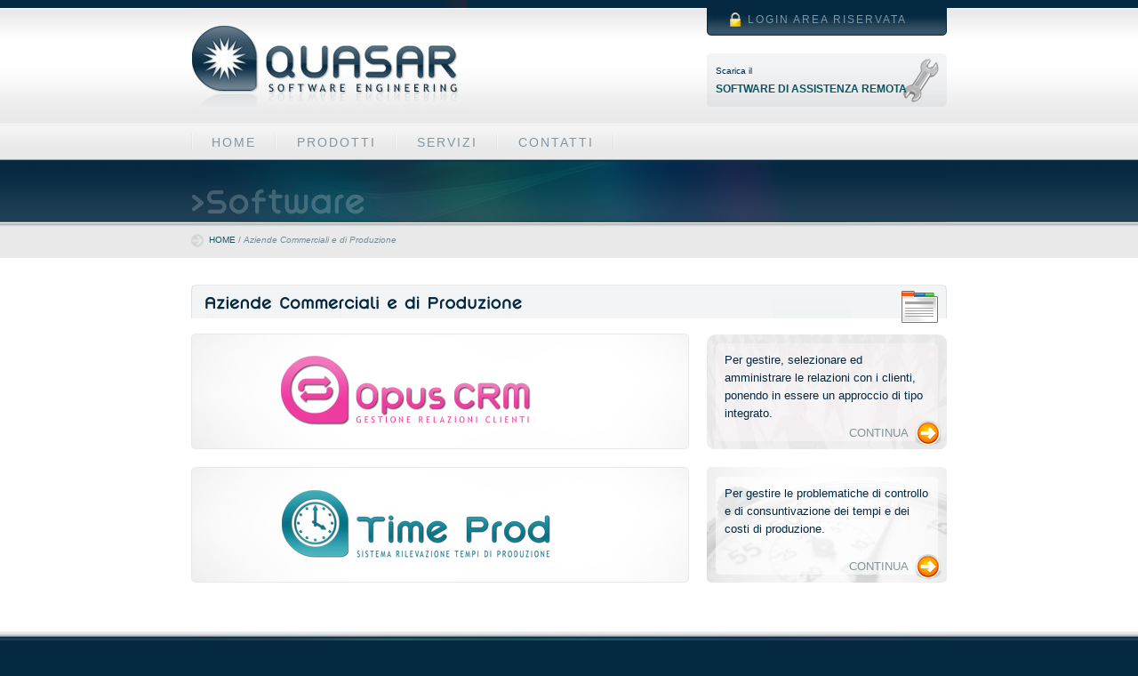

--- FILE ---
content_type: text/html; charset=UTF-8
request_url: http://www.quasarsoft.net/software/aziende-commerciali-e-di-produzione
body_size: 9704
content:
<!DOCTYPE html PUBLIC "-//W3C//DTD XHTML 1.0 Transitional//EN" "http://www.w3.org/TR/xhtml1/DTD/xhtml1-transitional.dtd">

<html xmlns="http://www.w3.org/1999/xhtml" xml:lang="it" lang="it">
	<head>
		<title>Aziende Commerciali e di Produzione | Quasar Software Engineering | Software Hotel, Gestionale Alberghi, PMS, Configuratore di prodotto 3D</title>
		<meta name="description" content="Quasar Software Engineering - Software Hotel, Gestionale Alberghi, PMS, Configuratore di prodotto 3D"/>
		<meta name="keywords" content="quasar, software, software engineering, software hotel, gestionale alberghi, software gestionale hotel"/>
		<meta name="author" content="BeeSoft srl | Software &amp; Web Solutions - http://www.beesoft.it "/>
		
		<meta http-equiv="Content-Type" content="text/html; charset=UTF-8" />
		
		<link rel="stylesheet" type="text/css" media="screen" href="http://www.quasarsoft.net/wp-content/themes/quasarsoft.net/style.css" />
		
		<link rel="alternate" type="application/rss+xml" title="Quasar Software Engineering RSS Feed" href="https://www.quasarsoft.net/feed" />
		
		<!--[if lt IE 7]>
		<link rel="stylesheet" type="text/css" media="screen" href="http://www.quasarsoft.net/wp-content/themes/quasarsoft.net/css/ie6-style.css" />
		<![endif]-->
		
		<script type="text/javascript" src="http://www.quasarsoft.net/wp-content/themes/quasarsoft.net/js/jquery.js"></script>
		<script type="text/javascript" src="http://www.quasarsoft.net/wp-content/themes/quasarsoft.net/js/general.js"></script>



		<script type="text/javascript">
			var gaJsHost = (("https:" == document.location.protocol) ? "https://ssl." : "http://www.");
			document.write(unescape("%3Cscript src='" + gaJsHost + "google-analytics.com/ga.js' type='text/javascript'%3E%3C/script%3E"));
		</script>
		<script type="text/javascript">
			var pageTracker = _gat._getTracker("UA-65652744-2");
			pageTracker._initData();
			pageTracker._trackPageview();
		</script>
		
<style type="text/css">
div.A_dNBC0CJBC { visibility:hidden; position:absolute; left:0px; top:-500px; width:1px; height:1px; overflow:hidden; }
</style> 	
	<link rel='dns-prefetch' href='//s.w.org' />
<link rel="alternate" type="application/rss+xml" title="Quasar Software Engineering &raquo; Aziende Commerciali e di Produzione Feed della categoria" href="https://www.quasarsoft.net/./prodotti/aziende-commerciali-e-di-produzione/feed" />
		<script type="text/javascript">
			window._wpemojiSettings = {"baseUrl":"https:\/\/s.w.org\/images\/core\/emoji\/11.2.0\/72x72\/","ext":".png","svgUrl":"https:\/\/s.w.org\/images\/core\/emoji\/11.2.0\/svg\/","svgExt":".svg","source":{"concatemoji":"http:\/\/www.quasarsoft.net\/wp-includes\/js\/wp-emoji-release.min.js?ver=5.1.21"}};
			!function(e,a,t){var n,r,o,i=a.createElement("canvas"),p=i.getContext&&i.getContext("2d");function s(e,t){var a=String.fromCharCode;p.clearRect(0,0,i.width,i.height),p.fillText(a.apply(this,e),0,0);e=i.toDataURL();return p.clearRect(0,0,i.width,i.height),p.fillText(a.apply(this,t),0,0),e===i.toDataURL()}function c(e){var t=a.createElement("script");t.src=e,t.defer=t.type="text/javascript",a.getElementsByTagName("head")[0].appendChild(t)}for(o=Array("flag","emoji"),t.supports={everything:!0,everythingExceptFlag:!0},r=0;r<o.length;r++)t.supports[o[r]]=function(e){if(!p||!p.fillText)return!1;switch(p.textBaseline="top",p.font="600 32px Arial",e){case"flag":return s([55356,56826,55356,56819],[55356,56826,8203,55356,56819])?!1:!s([55356,57332,56128,56423,56128,56418,56128,56421,56128,56430,56128,56423,56128,56447],[55356,57332,8203,56128,56423,8203,56128,56418,8203,56128,56421,8203,56128,56430,8203,56128,56423,8203,56128,56447]);case"emoji":return!s([55358,56760,9792,65039],[55358,56760,8203,9792,65039])}return!1}(o[r]),t.supports.everything=t.supports.everything&&t.supports[o[r]],"flag"!==o[r]&&(t.supports.everythingExceptFlag=t.supports.everythingExceptFlag&&t.supports[o[r]]);t.supports.everythingExceptFlag=t.supports.everythingExceptFlag&&!t.supports.flag,t.DOMReady=!1,t.readyCallback=function(){t.DOMReady=!0},t.supports.everything||(n=function(){t.readyCallback()},a.addEventListener?(a.addEventListener("DOMContentLoaded",n,!1),e.addEventListener("load",n,!1)):(e.attachEvent("onload",n),a.attachEvent("onreadystatechange",function(){"complete"===a.readyState&&t.readyCallback()})),(n=t.source||{}).concatemoji?c(n.concatemoji):n.wpemoji&&n.twemoji&&(c(n.twemoji),c(n.wpemoji)))}(window,document,window._wpemojiSettings);
		</script>
		<style type="text/css">
img.wp-smiley,
img.emoji {
	display: inline !important;
	border: none !important;
	box-shadow: none !important;
	height: 1em !important;
	width: 1em !important;
	margin: 0 .07em !important;
	vertical-align: -0.1em !important;
	background: none !important;
	padding: 0 !important;
}
</style>
	<link rel='stylesheet' id='wp-block-library-css'  href='http://www.quasarsoft.net/wp-includes/css/dist/block-library/style.min.css?ver=5.1.21' type='text/css' media='all' />
<link rel='stylesheet' id='wp-pagenavi-css'  href='http://www.quasarsoft.net/wp-content/plugins/wp-pagenavi/pagenavi-css.css?ver=2.70' type='text/css' media='all' />
<link rel='https://api.w.org/' href='https://www.quasarsoft.net/wp-json/' />
<link rel="EditURI" type="application/rsd+xml" title="RSD" href="https://www.quasarsoft.net/xmlrpc.php?rsd" />
<link rel="wlwmanifest" type="application/wlwmanifest+xml" href="http://www.quasarsoft.net/wp-includes/wlwmanifest.xml" /> 
<meta name="generator" content="WordPress 5.1.21" />
		
	</head>

	<body>
		<!-- [start] header -->
		<div id="header" class="wrap">
			<div id="login"><a href="#">LOGIN AREA RISERVATA</a></div>
			<div id="logo">
				<h1>QUASAR snc</h1>
				<h2>Software Engineering | Software Hotel, Gestionale Alberghi, Software Rilevazione Tempi di Produzione</h2>
			</div>
			<div id="assistenza">Scarica il<br> <a href="https://www.quasarsoft.net/download/Assistenza_Quasar.exe" title="Scarica il Software di Assistenza Remota per i clienti QUASAR">SOFTWARE DI ASSISTENZA REMOTA</a></div>
			<div id="menu">
				<ul>
					
					<li><a href="https://www.quasarsoft.net">HOME</a></li>
						
					<!--<li><a href="https://www.quasarsoft.net/servizi-e-soluzioni/">SERVIZI</a></li>-->
					<li><a href="https://www.quasarsoft.net/prodotti/">PRODOTTI</a></li>
					<li><a href="https://www.quasarsoft.net/servizi/">SERVIZI</a></li>
					
					
					<li><a href="https://www.quasarsoft.net/contatti/">CONTATTI</a></li>
					
				</ul>
			</div>

			<div id="section"><h1 class="s2">Software</h1></div>
			
			<div id="status"><a href="https://www.quasarsoft.net">HOME</a> / <em>Aziende Commerciali e di Produzione</em></div>
		</div>
		<!-- [end] header -->

		<!-- [start] content -->
		<div id="content">
			<div class="wrap">
			
			
				<!-- [start] category -->
				<div id="category">

		
					<div class="cat c1">
						<div class="title"><h2>Aziende Commerciali e di Produzione</h2></div>
						
						<div class="item">
						
							<h1><a href="https://www.quasarsoft.net/prodotti/opus-crm.html" title="OPUS CRM"><img src="https://www.quasarsoft.net/wp-content/uploads/logo-opus2.jpg" alt="OPUS CRM"/></a><em>OPUS CRM</em></h1>
							<div class="excerpt">
								<img src="https://www.quasarsoft.net/wp-content/uploads/bg-opus.jpg" alt="OPUS CRM"/>
								<div class="cont">
									<p>Per gestire, selezionare ed amministrare le relazioni con i clienti, ponendo in essere un approccio di tipo integrato.</p>
									<div class="more"><a href="https://www.quasarsoft.net/prodotti/opus-crm.html" title="OPUS CRM">CONTINUA</a></div>
								</div>
							</div>
						</div>
						
						<div class="item">
						
							<h1><a href="https://www.quasarsoft.net/prodotti/time-prod-sistema-rilevazione-tempi-di-produzione.html" title="Time Prod &#8211; Sistema Rilevazione Tempi di Produzione"><img src="https://www.quasarsoft.net/wp-content/uploads/logo-timeprod2.jpg" alt="Time Prod &#8211; Sistema Rilevazione Tempi di Produzione"/></a><em>Time Prod &#8211; Sistema Rilevazione Tempi di Produzione</em></h1>
							<div class="excerpt">
								<img src="https://www.quasarsoft.net/wp-content/uploads/bg-timeprod.jpg" alt="Time Prod &#8211; Sistema Rilevazione Tempi di Produzione"/>
								<div class="cont">
									<p>Per gestire le problematiche di controllo e di consuntivazione dei tempi e dei costi di produzione.</p>
									<div class="more"><a href="https://www.quasarsoft.net/prodotti/time-prod-sistema-rilevazione-tempi-di-produzione.html" title="Time Prod &#8211; Sistema Rilevazione Tempi di Produzione">CONTINUA</a></div>
								</div>
							</div>
						</div>
						
					</div>
				
				</div>
				<!-- [end] category -->
				
			</div>
		</div>
		<!-- [endo] content -->
	
		<!-- [start] footer -->
		<div id="footer">
			<div class="wrap">
				<div class="address">
					<div class="left">&copy; QUASAR s.n.c. - P.IVA 01892440445 | Via del Lavoro, 24 - 63039 San Benedetto del Tronto (AP) - ITALY</div>
					<div class="right">TEL +39 0735 757286 - FAX +39 0735 759214</div>
				</div>
				<div class="credits">
					<div class="left">website by <a href="http://www.beesoft.it" title="BeeSoft | Software &amp; Web Solutions">BeeSoft</a></div>
					<div class="right">&gt; <a href="https://www.quasarsoft.net/wp-admin/">admin</a> | <a href="http://validator.w3.org/check?uri=referer" target="_blank">XHTML</a> | <a href="http://jigsaw.w3.org/css-validator/check/referer" target="_blank">CSS</a></div>
				</div>
			</div>
		</div>
		<!-- [end] footer -->
	</body>
</html>

--- FILE ---
content_type: text/css
request_url: http://www.quasarsoft.net/wp-content/themes/quasarsoft.net/style.css
body_size: 13238
content:
/*  
Theme Name: Quasars
Theme URI: http://www.quasarsoft.net
Description: Quasar
Version: 1.0
Author: BeeSoft srl
Author URI: http://www.beesoft.it/
*/

/**************************************************************************************/

* { padding: 0px; margin: 0px; }

BODY {
	background: url('images/bg.jpg') #052941 repeat-x;
	font-family: Trebuchet Ms, Arial, Verdana, sans-serif;
	font-size: 12px;
	color: #052941;
}

BODY.home { background: url('images/bg-home.jpg') #052941 repeat-x; }
BODY.contatti { background: url('images/bg-contatti.jpg') #052941 repeat-x; }

IMG { border: 0px; }

LI { list-style: none; }

A { 
	text-decoration: none;
	color: #105461; 
}

A:hover { text-decoration: underline; }

/**************************************************************************************/

#header { 
	overflow: hidden; 
	height: 290px;
}

.home #header { height: 500px; }
.contatti #header { height: 610px; }

#login {
	background: url('images/bg-login.jpg') no-repeat;
	text-align: center;
	margin-bottom: 20px;
	padding-top: 15px;
	width: 270px;
	height: 25px;
	float: right;
}

#login A {
	letter-spacing: 2px;
	color: #8395A1;
}

#login A:hover { 
	text-decoration: none;
	color: #FFFFFF; 
}

#assistenza {
	background: url('images/bg-assistenza.jpg') no-repeat;
	line-height: 20px;
	font-size: 10px;
	padding: 10px;
	width: 250px;
	height: 40px;
	float: right;
	clear: right;
}

#assistenza A {
	font-weight: bold;
	font-size: 12px;
}

#logo {
	background: url('images/logo-quasar.jpg') no-repeat;
	width: 310px;
	height: 140px;
	float: left;
}

#logo H1, #logo H2 { 
	text-indent: -90000px;
	font-size: 10px; 
}

/**************************************************************************************/

#menu {
	background: url('images/bg-menu-div.gif') no-repeat;
	height: 40px;
	clear: both;
}

#menu LI {
	background: url('images/bg-menu-div.gif') no-repeat right;
	text-align: center;
	letter-spacing: 2px;
	font-size: 14px;
	float: left;
	height: 40px;
}

#menu A, #menu .sel {
	padding: 0px 23px 0px 23px;
	line-height: 40px;
	display: block;
	float: left;
	height: 40px;
}

#menu A { color: #8395A1; }

#menu A:hover { 
	text-decoration: none;
	color: #105461; 
}

#menu .sel { background: url('images/bg-menu-sel.gif') no-repeat bottom center; }

/**************************************************************************************/

#section H1 {
	text-indent: -90000px;
	font-size: 10px;
	height: 70px; 
}

#section .s1 { background: url('images/bg-section-s1.jpg') no-repeat; }
#section .s2 { background: url('images/bg-section-s2.jpg') no-repeat; }
#section .s3 { background: url('images/bg-section-s3.jpg') no-repeat; }
#section .s5 { background: url('images/bg-section-s5.jpg') no-repeat; }

#section.s4 { 
	background: url('images/bg-section-s4.jpg') no-repeat;
	padding-top: 40px;
	height: 350px;
}

#status {
	background: url('images/bg-status.gif') no-repeat left;
	padding-left: 20px;
	line-height: 40px;
	font-size: 10px;
	color: #788A95;
}
/**************************************************************************************/

#primopiano {
	background: url('images/bg-primopiano.jpg') no-repeat;
	padding: 0px 15px 0px 15px;
	overflow: hidden;
	width: 820px;
	height: 300px;
	color: #BFCED0;
}

#primopiano .bullets {
	margin-top: 270px;
	position: absolute;
}

#primopiano .bullets li {
	margin: 0px 3px 0px 3px;
	background: #fff;
	text-indent: -90000px;
	cursor: pointer;
	width: 12px;
	height: 12px;
	float: left;
	-moz-border-radius: 12px;
	border-radius: 12px;
}

#primopiano .bullets .sel { cursor: default; }

#primopiano .screen {
	margin-top: 20px;
	width: 240px;
	height: 240px;
	float: right;
}

#primopiano .desc {
	padding-right: 300px;
	line-height: 24px;
	padding-top: 65px;
}

#primopiano .excerpt { padding-left: 10px; }

#primopiano .more {
	position: absolute;
	margin: 160px 0px 0px 440px;
}

#primopiano .more A {
	background: url('images/icon-more.png') no-repeat right;
	padding-right: 38px;
	line-height: 28px;
	display: block;
	color: #BFCED0;
	float: right;
}

#primopiano .more A:hover { color: #FFFFFF; }

#primopiano .more-link { display: none; }

#primopiano STRONG, #primopiano EM {
	font-size: 14px;
	color: #FFFFFF;
}

#primopiano H1 {
	margin-bottom: 20px;
	height: 70px;
}

#primopiano H1 EM {
	position: absolute;
	text-indent: -9000px;
	font-size: 10px;
	width: 100px;
}

/**************************************************************************************/

#content {
	background: #FFFFFF;
	padding-bottom: 15px;
	overflow: hidden;
	width: 100%;
}

.home #content { background: #E9E9E9; }

#main {
	width: 560px;
	float: left;
}

#sidebar {
	padding-top: 30px;
	width: 270px;
	float: right;
}

.home #sidebar { padding: 0px; }

/**************************************************************************************/

#servizi, #news { min-height: 200px; }

#servizi { background: url('images/bg-box-servizi.gif') no-repeat; }

#servizi P {
	margin-bottom: 10px;
	line-height: 20px;
}

#servizi STRONG { font-size: 14px; }

#servizi .more { padding: 0px 20px 0px 20px; }

#news { background: url('images/bg-box-news.gif') no-repeat; }
#news.internal { background: url('images/bg-box-news2.gif') no-repeat; }

#news LI {
	border-bottom: 1px dotted #BEC5CA;
	padding-bottom: 10px;
	margin-bottom: 10px;
	overflow: hidden;
	width: 100%;
}

#news H2 {
	padding-left: 60px;
	font-size: 12px;
}

#news .date {
	background: url('images/bg-date.png') no-repeat;
	padding-top: 5px;
	text-align: center;
	line-height: 20px;
	font-size: 20px;
	float: left;
	width: 45px;
	height: 35px;
}

#news .date SMALL { 
	text-transform: uppercase;
	line-height: 10px;
	font-size: 10px;
	display: block;
}

.box .title { height: 60px; }

.box .title H1 {
	text-indent: -90000px;
	font-size: 10px;
}

.box .cont { padding: 0px 15px 0px 15px; }

.box .more { 
	font-size: 10px;
	margin-top: 10px;
	text-align: right;
}

/**************************************************************************************/

#single { padding: 30px 0px 30px 0px; }

#single .title { margin-bottom: 20px; }

#single .title H1 EM {
	position: absolute;
	text-indent: -90000px;
	font-size: 10px;
	width: 100px;
}

#single .news {
	background: url('images/icon-news.gif') #F1F3F4 no-repeat 20px center;
	font-size: 22px;
	padding: 20px;
	padding-left: 80px;
}

#single .news H1 { 
	margin-bottom: 5px;
	font-size: 22px; 
}

#single .news SMALL { 
	font-size: 12px; 
	color: #959B9F;
}

#single .excerpt {
	margin-bottom: 20px;
	line-height: 150%;
	font-size: 16px;
	color: #666666;
}

#single .excerpt STRONG, #single .excerpt EM { color: #052941; }

#single .text P {
	margin-bottom: 10px;
	line-height: 150%;
	font-size: 12px;
}

#single .text UL { 
	margin-bottom: 10px;
	padding-left: 20px; 
}

#single .text LI {
	margin-bottom: 10px;
	list-style: disc;
}

#single .text STRONG { font-size: 14px; }

#single .link {
	background: url('images/icon-down.gif') no-repeat left;
	line-height: 32px;
	padding-left: 40px;
	font-size: 16px;
	margin-top: 30px;
}

/**************************************************************************************/

#altri-prodotti {
	background: url('images/bg-box-altriprodotti.gif') no-repeat;
	margin-bottom: 20px;
	min-height: 130px;
}

#altri-prodotti .title H2 {
	text-indent: -90000px;
	font-size: 10px;
	height: 45px;
}

#altri-prodotti UL { padding: 10px 15px 10px 15px; }

#altri-prodotti LI {
	border-bottom: 1px dotted #DDDDDD;
	text-transform: uppercase;
	padding: 5px 0px 10px 0px;
	font-size: 10px;
}

#altri-prodotti LI A { font-size: 12px; }

/**************************************************************************************/

#screenshots .screen { 
	margin-bottom: 30px; 
	overflow: hidden;
	width: 270px;
}

#screenshots .screen A {
	border: 1px solid #E9E9E9;
	display: block;
	padding: 4px;
	width: 260px;
}

#screenshots .screen A:hover { background: #E9E9E9; }

#screenshots .screen IMG { width: 260px; }

#screenshots .desc {
	background: url('images/icon-arrow.gif') #E9E9E9 no-repeat 5px 7px;
	padding: 3px 10px 3px 10px;
	margin-bottom: 10px;
	text-align: center;
	font-size: 10px;
	color: #788A95;
}

#screenshots .gal UL { width: 280px; }

#screenshots .gal LI {
	margin-right: 10px;
	margin-bottom: 10px;
	width: 130px;
	float: left;
}

#screenshots .gal A, #screenshots .gal IMG { width: 120px; }

/**************************************************************************************/

#category { padding-top: 30px; }

#category .cat { padding-bottom: 20px; }

#category .cat .title { margin-bottom: 10px; }

#category .cat .title H2 {
	text-indent: -90000px;
	font-size: 10px;
	height: 45px;
}

#category .c1 H2 { background: url('images/bg-title-aziende.gif') no-repeat; }
#category .c2 H2 { background: url('images/bg-title-turismo.gif') no-repeat; }
#category .c3 H2 { background: url('images/bg-title-siti.gif') no-repeat; }

#category .item {
	margin-bottom: 20px;
	overflow: hidden;
	width: 100%;
}

#category .item H1 {
	width: 560px;
	float: left;
}

#category .item H1 EM {
	text-indent: -90000px;
	position: absolute;
	font-size: 10px;
	width: 100px;
}

#category .excerpt {
	width: 270px;
	float: right;
}

#category .excerpt H3 { font-size: 16px; }

#category .excerpt IMG { position: absolute; }

#category .excerpt .cont {
	position: absolute;
	line-height: 20px;
	font-size: 13px;
	padding: 20px;
	width: 230px;
}

#category .excerpt .more {
	position: absolute;
	left: 160px;
	top: 98px;
}

#category .c3 .excerpt .cont { 
	background: url('images/bg-box-sitiweb.gif') no-repeat; 
	height: 90px;
}

#category .desc {
	background: #F2F4F5;
	margin-bottom: 20px;
	line-height: 180%;
	font-size: 14px;
	padding: 20px;
}

#category .desc STRONG, #category .desc EM { font-size: 16px; }

#category .bee {
	background: url('images/logo-beesoft.gif') #F2F4F5 no-repeat 620px center;
	padding-right: 240px;
}

#category .more A {
	background: url('images/icon-more.png') no-repeat right;
	padding-right: 38px;
	line-height: 28px;
	display: block;
	color: #839398;
}

#category .more A:hover { color: #052941; }

/**************************************************************************************/

#archive { padding: 30px 0px 30px 0px; }

#archive .title H2 {
	background: url('images/bg-title-news.gif') no-repeat;
	text-indent: -90000px;
	margin-bottom: 10px;
	font-size: 10px;
	height: 45px;
}

#archive .date {
	padding-left: 20px;
	color: #47555F;
	float: left;
}

#archive UL { border-top: 1px dotted #DDDDDD; }

#archive LI {
	border-bottom: 1px dotted #DDDDDD;
	padding: 10px 0px 10px 0px;
	overflow: hidden;
	width: 100%;
}

#archive LI H1 { 
	padding: 0px 20px 0px 100px;
	font-size: 12px; 
}

.wp-pagenavi {

}

/**************************************************************************************/

#page { padding-top: 30px; }

#page .title H1 {
	margin-bottom: 10px;
	text-indent: -90000px;
	font-size: 10px;
	height: 45px;
}

/**************************************************************************************/

#contatti { background: url('images/bg-box-contatti.gif') no-repeat; }

#contatti H1 { font-size: 20px; }

#contatti H2 {
	font-weight: normal;
	margin-bottom: 10px;
	font-size: 12px; 
	color: #47555F;
}

#contatti P { 
	margin-bottom: 10px; 
	line-height: 180%;
	font-size: 14px;
}

#map {
	margin: 0px auto 0px auto;
	width: 830px;
	height: 280px;
}

#page.contatti .title H1 { background: url('images/bg-title-formcontatti.gif') no-repeat; }

#form-contatti .credits { display: none; }

#form-contatti .fieldwrap INPUT, #form-contatti .fieldwrap TEXTAREA {
	border: 2px solid #DDDFE0;
	padding: 5px;
	width: 50%;
}

#form-contatti .fieldwrap TEXTAREA {
	height: 150px;
	width: 90%;
}

#form-contatti .fieldwrap, #form-contatti .submit, #form-contatti .alert {
	margin-bottom: 10px;
	background: #F1F3F5;
	padding: 20px;
}

#form-contatti .required { color: red; }

#form-contatti .submit INPUT { 
	text-transform: uppercase;
	padding: 5px;
}

#form-contatti .alert { font-size: 10px; }
#form-contatti .alert P { margin-bottom: 10px; }

#form-contatti .ddfmerrors {
	border-top: 1px dotted red;
	padding: 10px 20px 0px 20px;
	font-weight: bold;
	font-size: 16px;
	color: red;
}

#form-contatti .errorlist {
	border-bottom: 1px dotted red;
	padding: 0px 20px 10px 20px;
	margin-bottom: 20px;
	font-size: 14px;
}

#form-contatti LABEL {
	margin-bottom: 5px;
	font-weight: bold;
	font-size: 14px;
	display: block;
}

/**************************************************************************************/

#footer { 
	background: url('images/bg-footer.jpg') repeat-x; 
	color: #8F9EA8;
}

#footer .left { float: left; }

#footer .right {
	text-align: right;
	float: right;
}

#footer .wrap {
	background: url('images/bg-footer-fx.jpg') no-repeat;
	padding: 35px 15px 0px 15px;
	height: 90px;
	width: 820px;
}

#footer .address {
	line-height: 40px;
	height: 40px;
}

#footer .credits {
	margin-top: 10px;
	font-size: 10px;
	color: #375467;
}

#footer .credits A { color: #375467; }
#footer .credits A:hover { color: #FFFFFF; }


/**************************************************************************************/

.wrap {
	margin: 0px auto 0px auto;
	width: 850px;
}

/**************************************************************************************/


--- FILE ---
content_type: application/javascript
request_url: http://www.quasarsoft.net/wp-content/themes/quasarsoft.net/js/general.js
body_size: 1583
content:
/******************************************************************************************************************/
// TICKER
/******************************************************************************************************************/

var snum = 0;
var scurrent = 0;

function showSlide(){
	$('.ticker .bullets li').removeClass('sel').css({ opacity: 0.5 });
	$('.ticker .item').hide();
	
	$('.ticker .bullets li:eq('+ scurrent +')').addClass('sel').css({ opacity: 1 });
	$('.ticker .item:eq('+ scurrent +')').fadeIn(300);
}

function loopSlides(){
	showSlide();
	
	scurrent++;
	if (scurrent >= snum) scurrent = 0;
	
	slidertimer = window.setTimeout('loopSlides()', 6000);
}

function handleTicker(){
	snum = $('.ticker .item').size();
	
	if (snum > 1) {
		$('.ticker').prepend('<div class="bullets"><ul></ul></div>');
		
		for (j = 0; j < snum; j++) $('.ticker .bullets ul').append('<li>'+ j +'</li>');
		
		// loop
		loopSlides();
		
		// bullets click
		$('.ticker .bullets li').click(function(){
			clearTimeout(slidertimer);

			scurrent = $('.ticker .bullets li').index(this);

			loopSlides();
		});
		
		// over
		$('.ticker').hover(function(){
			clearTimeout(slidertimer);
		}, function(){
			slidertimer = window.setTimeout('loopSlides()', 6000);
		});
	}
}


/******************************************************************************************************************/
// On document load...
/******************************************************************************************************************/

$(function(){
	// ticker
	handleTicker();
});